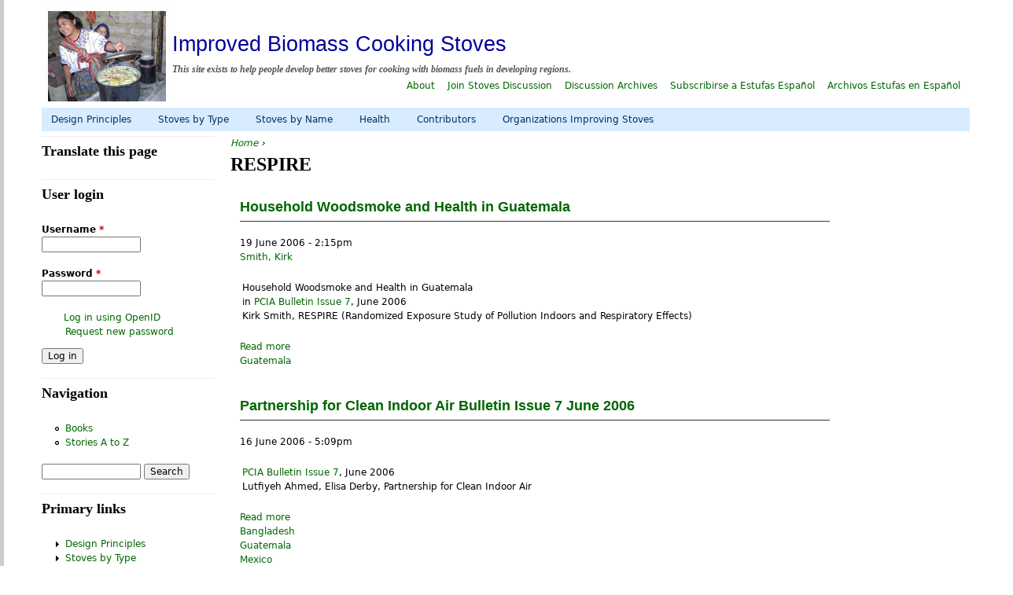

--- FILE ---
content_type: text/html; charset=utf-8
request_url: http://stoves.bioenergylists.org/taxonomy/term/593
body_size: 28640
content:
<!DOCTYPE html>
<!--[if IEMobile 7]><html class="iem7"  lang="en" dir="ltr"><![endif]-->
<!--[if lte IE 6]><html class="lt-ie9 lt-ie8 lt-ie7"  lang="en" dir="ltr"><![endif]-->
<!--[if (IE 7)&(!IEMobile)]><html class="lt-ie9 lt-ie8"  lang="en" dir="ltr"><![endif]-->
<!--[if IE 8]><html class="lt-ie9"  lang="en" dir="ltr"><![endif]-->
<!--[if (gte IE 9)|(gt IEMobile 7)]><!--><html  lang="en" dir="ltr" prefix="content: http://purl.org/rss/1.0/modules/content/ dc: http://purl.org/dc/terms/ foaf: http://xmlns.com/foaf/0.1/ og: http://ogp.me/ns# rdfs: http://www.w3.org/2000/01/rdf-schema# sioc: http://rdfs.org/sioc/ns# sioct: http://rdfs.org/sioc/types# skos: http://www.w3.org/2004/02/skos/core# xsd: http://www.w3.org/2001/XMLSchema#"><!--<![endif]-->

<head profile="http://www.w3.org/1999/xhtml/vocab">
  <meta charset="utf-8" />
<meta name="Generator" content="Drupal 7 (http://drupal.org)" />
<link rel="alternate" type="application/rss+xml" title="RESPIRE" href="http://stoves.bioenergylists.org/taxonomy/term/593/all/feed" />
  <title>RESPIRE | Improved Biomass Cooking Stoves</title>

      <meta name="MobileOptimized" content="width">
    <meta name="HandheldFriendly" content="true">
    <meta name="viewport" content="width=device-width">
    <meta http-equiv="cleartype" content="on">
  <meta name="google-translate-customization" content="63364cb9caf773cf-4197fceec8c75027-g99fdb387348cbcad-1b"></meta>

  <link type="text/css" rel="stylesheet" href="http://stoves.bioenergylists.org/files/css/css_kShW4RPmRstZ3SpIC-ZvVGNFVAi0WEMuCnI0ZkYIaFw.css" media="all" />
<link type="text/css" rel="stylesheet" href="http://stoves.bioenergylists.org/files/css/css_v00-BtTRvjBOvjNFsFAYuuoOta8g6-Kfn3JdvKQKhdw.css" media="all" />
<link type="text/css" rel="stylesheet" href="http://stoves.bioenergylists.org/files/css/css_YoccVQ6axd0BNlHg3rTDyK-WNOjmUyvkjwvBbr113QY.css" media="all" />
<link type="text/css" rel="stylesheet" href="http://stoves.bioenergylists.org/files/css/css_70T1iX4WKS1E6QaprkiSb9QwWTIp-CQc9bkvdv92vSg.css" media="all" />
  <script src="http://stoves.bioenergylists.org/files/js/js_vDrW3Ry_4gtSYaLsh77lWhWjIC6ml2QNkcfvfP5CVFs.js"></script>
<script src="http://stoves.bioenergylists.org/files/js/js_CC-zfeuQHcDhFtVRuKW53h30TL7j_105J32Nz8b8R38.js"></script>
<script src="http://stoves.bioenergylists.org/files/js/js_BRDuES8g__0Rcg67-Uh9RlHD8flJRXFHe86Fa59PWGU.js"></script>
<script>jQuery.extend(Drupal.settings, {"basePath":"\/","pathPrefix":"","ajaxPageState":{"theme":"biolists","theme_token":"LY2ixbmZr4T0lNs8IXxZSFog3zMLXsQph-BwOU44Mm0","js":{"misc\/jquery.js":1,"misc\/jquery.once.js":1,"misc\/drupal.js":1,"misc\/jquery.cookie.js":1,"sites\/all\/modules\/colorbox\/js\/colorbox.js":1,"sites\/all\/modules\/colorbox\/styles\/default\/colorbox_style.js":1,"sites\/all\/modules\/colorbox\/js\/colorbox_inline.js":1,"sites\/all\/modules\/dhtml_menu\/dhtml_menu.js":1,"sites\/all\/modules\/jcaption\/jcaption.js":1,"sites\/all\/modules\/field_group\/field_group.js":1,"modules\/openid\/openid.js":1,"sites\/all\/libraries\/superfish\/jquery.hoverIntent.minified.js":1,"sites\/all\/libraries\/superfish\/superfish.js":1,"sites\/all\/libraries\/superfish\/supersubs.js":1,"sites\/all\/modules\/superfish\/superfish.js":1},"css":{"modules\/system\/system.base.css":1,"modules\/system\/system.menus.css":1,"modules\/system\/system.messages.css":1,"modules\/system\/system.theme.css":1,"modules\/book\/book.css":1,"modules\/comment\/comment.css":1,"modules\/field\/theme\/field.css":1,"modules\/node\/node.css":1,"modules\/poll\/poll.css":1,"modules\/search\/search.css":1,"modules\/user\/user.css":1,"sites\/all\/modules\/views\/css\/views.css":1,"sites\/all\/modules\/colorbox\/styles\/default\/colorbox_style.css":1,"sites\/all\/modules\/ctools\/css\/ctools.css":1,"sites\/all\/modules\/dhtml_menu\/dhtml_menu.css":1,"sites\/all\/modules\/ds\/layouts\/ds_2col_stacked_fluid\/ds_2col_stacked_fluid.css":1,"sites\/all\/modules\/field_group\/field_group.css":1,"modules\/openid\/openid.css":1,"sites\/all\/libraries\/superfish\/css\/superfish.css":1,"sites\/all\/libraries\/superfish\/css\/superfish-navbar.css":1,"sites\/all\/libraries\/superfish\/style\/light-blue.css":1,"sites\/all\/themes\/biolists\/system.menus.css":1,"sites\/all\/themes\/biolists\/css\/normalize.css":1,"sites\/all\/themes\/biolists\/css\/wireframes.css":1,"sites\/all\/themes\/biolists\/css\/layouts\/responsive-sidebars.css":1,"sites\/all\/themes\/biolists\/css\/page-backgrounds.css":1,"sites\/all\/themes\/biolists\/css\/tabs.css":1,"sites\/all\/themes\/biolists\/css\/pages.css":1,"sites\/all\/themes\/biolists\/css\/blocks.css":1,"sites\/all\/themes\/biolists\/css\/navigation.css":1,"sites\/all\/themes\/biolists\/css\/views-styles.css":1,"sites\/all\/themes\/biolists\/css\/nodes.css":1,"sites\/all\/themes\/biolists\/css\/comments.css":1,"sites\/all\/themes\/biolists\/css\/forms.css":1,"sites\/all\/themes\/biolists\/css\/fields.css":1,"sites\/all\/themes\/biolists\/css\/print.css":1}},"colorbox":{"opacity":"0.85","current":"{current} of {total}","previous":"\u00ab Prev","next":"Next \u00bb","close":"Close","maxWidth":"98%","maxHeight":"98%","fixed":true,"mobiledetect":true,"mobiledevicewidth":"480px"},"dhtmlMenu":{"nav":"open","animation":{"effects":{"height":"height","opacity":"opacity","width":0},"speed":"500"},"effects":{"siblings":"close-same-tree","children":"none","remember":"0"},"filter":{"type":"blacklist","list":{"book-toc-1293":0,"book-toc-2009":0,"book-toc-2510":0,"book-toc-333":0,"book-toc-406":0,"book-toc-779":0,"book-toc-784":0,"management":0,"menu-cocedoras-de-ca":0,"menu-combustible":0,"menu-construcci--n":0,"menu-construction":0,"menu-construction-auto":0,"menu-country":0,"menu-design":0,"menu-design-auto":0,"menu-dise--o":0,"menu-emisiones":0,"menu-emissions":0,"menu-estufas":0,"menu-fuel":0,"menu-funcionamiento":0,"menu-health":0,"menu-organizaciones":0,"menu-organizations":0,"menu-performance":0,"menu-primary-links":0,"menu-retained-heat-c":0,"menu-safety":0,"menu-salud":0,"menu-secondary-links":0,"menu-seguridad":0,"menu-stoves":0,"navigation":0,"shortcut-set-1":0,"user-menu":0}}},"jcaption":{"jcaption_selectors":[".content .content img"],"jcaption_alt_title":"title","jcaption_requireText":1,"jcaption_copyStyle":1,"jcaption_removeStyle":1,"jcaption_removeClass":1,"jcaption_removeAlign":0,"jcaption_copyAlignmentToClass":1,"jcaption_copyFloatToClass":1,"jcaption_copyClassToClass":1,"jcaption_autoWidth":1,"jcaption_keepLink":0,"jcaption_styleMarkup":"","jcaption_animate":0,"jcaption_showDuration":"200","jcaption_hideDuration":"200"},"superfish":{"1":{"id":"1","sf":{"pathClass":"active-trail","animation":{"opacity":"show"},"speed":"\u0027fast\u0027","autoArrows":false,"dropShadows":true,"disableHI":false},"plugins":{"supposition":false,"bgiframe":false,"supersubs":{"minWidth":"12","maxWidth":"27","extraWidth":1}}}},"urlIsAjaxTrusted":{"\/taxonomy\/term\/593?destination=taxonomy\/term\/593":true,"\/taxonomy\/term\/593":true}});</script>
      <!--[if lt IE 9]>
    <script src="/sites/all/themes/zen/js/html5-respond.js"></script>
    <![endif]-->
  </head>
<body class="html not-front not-logged-in one-sidebar sidebar-first page-taxonomy page-taxonomy-term page-taxonomy-term- page-taxonomy-term-593 section-taxonomy page-views" >
      <p id="skip-link">
      <a href="#main-menu" class="element-invisible element-focusable">Jump to navigation</a>
    </p>
      
<div id="page">

  <header id="header" role="banner">

          <a href="/" title="Home" rel="home" id="logo"><img src="http://stoves.bioenergylists.org/files/feast-small2.jpg" alt="Home" /></a>
    
          <hgroup id="name-and-slogan">
                  <h1 id="site-name">
            <a href="/" title="Home" rel="home"><span>Improved Biomass Cooking Stoves</span></a>
          </h1>
        
                  <h2 id="site-slogan">This site exists to help people develop better stoves for cooking with biomass fuels in developing regions.</h2>
              </hgroup><!-- /#name-and-slogan -->
    
          <nav id="secondary-menu" role="navigation">
        <h2 class="element-invisible">Secondary links</h2><ul class="links inline clearfix"><li class="menu-724 first"><a href="/about">About</a></li>
<li class="menu-802"><a href="http://lists.bioenergylists.org/mailman/listinfo/stoves_lists.bioenergylists.org" title="">Join Stoves Discussion</a></li>
<li class="menu-726"><a href="http://lists.bioenergylists.org/mailman/listinfo/stoves_lists.bioenergylists.org" title="">Discussion Archives</a></li>
<li class="menu-803"><a href="http://lists.bioenergylists.org/mailman/listinfo/estufas_lists.bioenergylists.org" title="">Subscribirse a Estufas Español</a></li>
<li class="menu-804 last"><a href="http://lists.bioenergylists.org/pipermail/estufas_lists.bioenergylists.org/" title="">Archivos Estufas en Español</a></li>
</ul>      </nav>
    
    
  </header>

  <div id="main">
    
	 
 
	
    <div id="content" class="column" role="main">
            <nav class="breadcrumb" role="navigation"><h2 class="element-invisible">You are here</h2><ol><li><a href="/">Home</a> › </li></ol></nav>      <a id="main-content"></a>
                    <h1 class="title" id="page-title">RESPIRE</h1>
                                          


<div class="view view-taxonomy-term view-id-taxonomy_term view-display-id-page view-dom-id-0ca29bcc506b4c1fe5e62c3034530c0b">
        
  
  
      <div class="view-content">
        <div class="views-row views-row-1 views-row-odd views-row-first">
    <div class="ds-2col-stacked-fluid node node-story node-promoted node-teaser view-mode-teaser group-one-column clearfix">

  
      <div class="group-header">
      <div class="field-title"><div class="field-items"><div class="field-item even" property="dc:title"><h2><a href="/node/610">Household Woodsmoke and Health in Guatemala</a></h2></div></div></div><div class="field-post-date"><div class="field-items"><div class="field-item even">19 June 2006 - 2:15pm</div></div></div><div class="field-taxonomy-vocabulary-25"><div class="field-items"><div class="field-item even"><a href="/taxonomy/term/752" typeof="skos:Concept" property="rdfs:label skos:prefLabel" datatype="">Smith, Kirk</a></div></div></div>    </div>
  
  
      <div class="group-right">
      <div class="field-body"><div class="field-items"><div class="field-item even" property="content:encoded"><p>Household Woodsmoke and Health in Guatemala<br />
in <a href="http://www.pciaonline.org/assets/PCIA-Bulletin-Issue-7.pdf">PCIA Bulletin Issue 7</a>, June 2006<br />
Kirk Smith, RESPIRE (Randomized Exposure Study of Pollution Indoors and Respiratory Effects)</p>
</div></div></div><div class="field-node-link"><div class="field-items"><div class="field-item even"><a href="/node/610">Read more</a></div></div></div>    </div>
  
      <div class="group-footer">
      <div class="field-taxonomy-vocabulary-9"><div class="field-items"><div class="field-item even"><a href="/taxonomy/term/91" typeof="skos:Concept" property="rdfs:label skos:prefLabel" datatype="">Guatemala</a></div></div></div>    </div>
  </div>  </div>
  <div class="views-row views-row-2 views-row-even views-row-last">
    <div class="ds-2col-stacked-fluid node node-story node-promoted node-teaser view-mode-teaser group-one-column clearfix">

  
      <div class="group-header">
      <div class="field-title"><div class="field-items"><div class="field-item even" property="dc:title"><h2><a href="/PCIABulletin7">Partnership for Clean Indoor Air Bulletin Issue 7 June 2006</a></h2></div></div></div><div class="field-post-date"><div class="field-items"><div class="field-item even">16 June 2006 - 5:09pm</div></div></div>    </div>
  
  
      <div class="group-right">
      <div class="field-body"><div class="field-items"><div class="field-item even" property="content:encoded"><p><a href="http://www.pciaonline.org/assets/PCIA-Bulletin-Issue-7.pdf">PCIA Bulletin Issue 7</a>, June 2006<br />
Lutfiyeh Ahmed, Elisa Derby, Partnership for Clean Indoor Air</p>
</div></div></div><div class="field-node-link"><div class="field-items"><div class="field-item even"><a href="/PCIABulletin7">Read more</a></div></div></div>    </div>
  
      <div class="group-footer">
      <div class="field-taxonomy-vocabulary-9"><div class="field-items"><div class="field-item even"><a href="/taxonomy/term/97" typeof="skos:Concept" property="rdfs:label skos:prefLabel" datatype="">Bangladesh</a></div><div class="field-item odd"><a href="/taxonomy/term/91" typeof="skos:Concept" property="rdfs:label skos:prefLabel" datatype="">Guatemala</a></div><div class="field-item even"><a href="/taxonomy/term/93" typeof="skos:Concept" property="rdfs:label skos:prefLabel" datatype="">Mexico</a></div><div class="field-item odd"><a href="/taxonomy/term/95" typeof="skos:Concept" property="rdfs:label skos:prefLabel" datatype="">Peru</a></div></div></div>    </div>
  </div>  </div>
    </div>
  
  
  
  
  
  
</div>	        <a href="http://stoves.bioenergylists.org/taxonomy/term/593/all/feed" class="feed-icon" title="Subscribe to RESPIRE"><img typeof="foaf:Image" src="http://stoves.bioenergylists.org/misc/feed.png" width="16" height="16" alt="Subscribe to RESPIRE" /></a>    </div><!-- /#content -->
     
	 
    <div id="navigation">

      
        <div class="region region-navigation">
    <div id="block-superfish-1" class="block block-superfish first last odd">

      
  <ul id="superfish-1" class="menu sf-menu sf-menu-primary-links sf-navbar sf-style-light-blue sf-total-items-6 sf-parent-items-2 sf-single-items-4"><li id="menu-1263-1" class="first odd sf-item-1 sf-depth-1 sf-total-children-4 sf-parent-children-0 sf-single-children-4 menuparent"><a href="/stove_design" title="" class="sf-depth-1 menuparent">Design Principles</a><ul><li id="menu-3454-1" class="first odd sf-item-1 sf-depth-2 sf-no-children"><a href="/fuels" title="" class="sf-depth-2">Fuels</a></li><li id="menu-1262-1" class="middle even sf-item-2 sf-depth-2 sf-no-children"><a href="/stove_construction" class="sf-depth-2">Construction</a></li><li id="menu-713-1" class="middle odd sf-item-3 sf-depth-2 sf-no-children"><a href="/emissions" class="sf-depth-2">Emissions</a></li><li id="menu-712-1" class="last even sf-item-4 sf-depth-2 sf-no-children"><a href="/performance" title="" class="sf-depth-2">Performance</a></li></ul></li><li id="menu-1261-1" class="middle even sf-item-2 sf-depth-1"><a href="/stoves" title="" class="sf-depth-1">Stoves by Type</a></li><li id="menu-3261-1" class="middle odd sf-item-3 sf-depth-1 sf-no-children"><a href="/stovesAtoZ" title="" class="sf-depth-1">Stoves  by Name</a></li><li id="menu-5899-1" class="middle even sf-item-4 sf-depth-1 sf-no-children"><a href="/health-safety" class="sf-depth-1">Health</a></li><li id="menu-1270-1" class="middle odd sf-item-5 sf-depth-1 sf-no-children"><a href="/authors" title="" class="sf-depth-1">Contributors</a></li><li id="menu-732-1" class="last even sf-item-6 sf-depth-1 sf-no-children"><a href="/organizations" title="" class="sf-depth-1">Organizations Improving Stoves</a></li></ul>
</div>  </div><!-- /.region -->

    </div><!-- /#navigation -->

    
          <aside class="sidebars">
          <section class="region region-sidebar-first column sidebar">
    <div id="block-block-16" class="block block-block first odd">

        <h2 class="block__title block-title">Translate this page</h2>
    
  <div id="google_translate_element"></div>
<script type="text/javascript">
function googleTranslateElementInit() {
  new google.translate.TranslateElement({pageLanguage: 'en', layout: google.translate.TranslateElement.InlineLayout.SIMPLE, multilanguagePage: true}, 'google_translate_element');
}
</script><script type="text/javascript" src="//translate.google.com/translate_a/element.js?cb=googleTranslateElementInit"></script>
</div><div id="block-user-login" class="block block-user even" role="form">

        <h2 class="block__title block-title">User login</h2>
    
  <form action="/taxonomy/term/593?destination=taxonomy/term/593" method="post" id="user-login-form" accept-charset="UTF-8"><div><div class="form-item form-type-textfield form-item-openid-identifier">
  <label for="edit-openid-identifier">Log in using OpenID </label>
 <input type="text" id="edit-openid-identifier" name="openid_identifier" value="" size="15" maxlength="255" class="form-text" />
<div class="description"><a href="http://openid.net/">What is OpenID?</a></div>
</div>
<div class="form-item form-type-textfield form-item-name">
  <label for="edit-name">Username <span class="form-required" title="This field is required.">*</span></label>
 <input type="text" id="edit-name" name="name" value="" size="15" maxlength="60" class="form-text required" />
</div>
<div class="form-item form-type-password form-item-pass">
  <label for="edit-pass">Password <span class="form-required" title="This field is required.">*</span></label>
 <input type="password" id="edit-pass" name="pass" size="15" maxlength="128" class="form-text required" />
</div>
<input type="hidden" name="form_build_id" value="form-r-IVwSf7Zq5mqmOe1ve1_xkXNM8q10symEuymrHOPrA" />
<input type="hidden" name="form_id" value="user_login_block" />
<input type="hidden" name="openid.return_to" value="http://stoves.bioenergylists.org/openid/authenticate?destination=taxonomy/term/593" />
<div class="item-list"><ul class="openid-links"><li class="openid-link first"><a href="#openid-login">Log in using OpenID</a></li>
<li class="user-link last"><a href="#">Cancel OpenID login</a></li>
</ul></div><div class="item-list"><ul><li class="first last"><a href="/user/password" title="Request new password via e-mail.">Request new password</a></li>
</ul></div><div class="form-actions form-wrapper" id="edit-actions"><input type="submit" id="edit-submit" name="op" value="Log in" class="form-submit" /></div></div></form>
</div><div id="block-system-navigation" class="block block-system block-menu odd" role="navigation">

        <h2 class="block__title block-title">Navigation</h2>
    
  <ul class="menu"><li class="menu__item is-leaf first leaf dhtml-menu" id="dhtml_menu-1056"><a href="/book" class="menu__link">Books</a></li>
<li class="menu__item is-leaf last leaf dhtml-menu" id="dhtml_menu-1259"><a href="/AtoZ" class="menu__link">Stories A to Z</a></li>
</ul>
</div><div id="block-search-form" class="block block-search even" role="search">

      
  <form action="/taxonomy/term/593" method="post" id="search-block-form" accept-charset="UTF-8"><div><div class="container-inline">
      <h2 class="element-invisible">Search form</h2>
    <div class="form-item form-type-textfield form-item-search-block-form">
  <label class="element-invisible" for="edit-search-block-form--2">Search </label>
 <input title="Enter the terms you wish to search for." type="text" id="edit-search-block-form--2" name="search_block_form" value="" size="15" maxlength="128" class="form-text" />
</div>
<div class="form-actions form-wrapper" id="edit-actions--2"><input type="submit" id="edit-submit--2" name="op" value="Search" class="form-submit" /></div><input type="hidden" name="form_build_id" value="form-OUTIR3A3VXYyTLbNF4JzfX_v-E_tJOGyQDrXJiIHLp0" />
<input type="hidden" name="form_id" value="search_block_form" />
</div></div></form>
</div><div id="block-menu-menu-primary-links" class="block block-menu odd" role="navigation">

        <h2 class="block__title block-title">Primary links</h2>
    
  <ul class="menu"><li class="menu__item is-collapsed is-expanded first expanded dhtml-menu collapsed start-collapsed" id="dhtml_menu-1263"><a href="/stove_design" title="" class="menu__link">Design Principles</a><ul class="menu"><li class="menu__item is-leaf first leaf dhtml-menu" id="dhtml_menu-3454"><a href="/fuels" title="" class="menu__link">Fuels</a></li>
<li class="menu__item is-leaf leaf dhtml-menu" id="dhtml_menu-1262"><a href="/stove_construction" class="menu__link">Construction</a></li>
<li class="menu__item is-leaf leaf dhtml-menu" id="dhtml_menu-713"><a href="/emissions" class="menu__link">Emissions</a></li>
<li class="menu__item is-leaf last leaf dhtml-menu" id="dhtml_menu-712"><a href="/performance" title="" class="menu__link">Performance</a></li>
</ul></li>
<li class="menu__item is-collapsed is-expanded expanded dhtml-menu collapsed start-collapsed" id="dhtml_menu-1261"><a href="/stoves" title="" class="menu__link">Stoves by Type</a></li>
<li class="menu__item is-leaf leaf dhtml-menu" id="dhtml_menu-3261"><a href="/stovesAtoZ" title="" class="menu__link">Stoves  by Name</a></li>
<li class="menu__item is-leaf leaf dhtml-menu" id="dhtml_menu-5899"><a href="/health-safety" class="menu__link">Health</a></li>
<li class="menu__item is-leaf leaf dhtml-menu" id="dhtml_menu-1270"><a href="/authors" title="" class="menu__link">Contributors</a></li>
<li class="menu__item is-leaf last leaf dhtml-menu" id="dhtml_menu-732"><a href="/organizations" title="" class="menu__link">Organizations Improving Stoves</a></li>
</ul>
</div><div id="block-menu-menu-emissions" class="block block-menu even" role="navigation">

        <h2 class="block__title block-title">Emissions</h2>
    
  <ul class="menu"><li class="menu__item is-collapsed is-expanded first expanded dhtml-menu collapsed start-collapsed" id="dhtml_menu-320"><a href="/taxonomy/term/134/all" title="" class="menu__link">Aprovecho</a><ul class="menu"><li class="menu__item is-leaf first last leaf dhtml-menu" id="dhtml_menu-321"><a href="/taxonomy/term/315" class="menu__link">PEMS</a></li>
</ul></li>
<li class="menu__item is-collapsed is-expanded expanded dhtml-menu collapsed start-collapsed" id="dhtml_menu-317"><a href="/taxonomy/term/226/all" title="" class="menu__link">Bond Research UIUC</a><ul class="menu"><li class="menu__item is-leaf first leaf dhtml-menu" id="dhtml_menu-322"><a href="/taxonomy/term/316" class="menu__link">ARACHNE</a></li>
<li class="menu__item is-leaf last leaf dhtml-menu" id="dhtml_menu-323"><a href="/taxonomy/term/317" class="menu__link">ARANA</a></li>
</ul></li>
<li class="menu__item is-collapsed is-expanded expanded dhtml-menu collapsed start-collapsed" id="dhtml_menu-318"><a href="/taxonomy/term/165/all" title="" class="menu__link">CEIHD UC Berkeley</a><ul class="menu"><li class="menu__item is-leaf first leaf dhtml-menu" id="dhtml_menu-324"><a href="/taxonomy/term/320" class="menu__link">Dust Trak</a></li>
<li class="menu__item is-leaf leaf dhtml-menu" id="dhtml_menu-326"><a href="/taxonomy/term/319" class="menu__link">UCB Monitor</a></li>
<li class="menu__item is-leaf last leaf dhtml-menu" id="dhtml_menu-327"><a href="/taxonomy/term/321" class="menu__link">pDR</a></li>
</ul></li>
<li class="menu__item is-collapsed is-expanded expanded dhtml-menu collapsed start-collapsed" id="dhtml_menu-343"><a href="/taxonomy/term/334/all" title="" class="menu__link">GHG</a><ul class="menu"><li class="menu__item is-leaf first leaf dhtml-menu" id="dhtml_menu-680"><a href="/taxonomy/term/722" class="menu__link">CDM</a></li>
<li class="menu__item is-leaf last leaf dhtml-menu" id="dhtml_menu-696"><a href="/taxonomy/term/974" class="menu__link">CarbonSIG</a></li>
</ul></li>
<li class="menu__item is-leaf leaf dhtml-menu" id="dhtml_menu-333"><a href="/taxonomy/term/330" class="menu__link">Hoods</a></li>
<li class="menu__item is-leaf leaf dhtml-menu" id="dhtml_menu-325"><a href="/taxonomy/term/318" class="menu__link">IAP Monitoring</a></li>
<li class="menu__item is-collapsed is-expanded expanded dhtml-menu collapsed start-collapsed" id="dhtml_menu-316"><a href="/taxonomy/term/324/all" title="" class="menu__link">Pollutants</a><ul class="menu"><li class="menu__item is-leaf first leaf dhtml-menu" id="dhtml_menu-335"><a href="/taxonomy/term/325" class="menu__link">CO</a></li>
<li class="menu__item is-leaf leaf dhtml-menu" id="dhtml_menu-342"><a href="/taxonomy/term/333" class="menu__link">Emission Factors</a></li>
<li class="menu__item is-leaf leaf dhtml-menu" id="dhtml_menu-328"><a href="/taxonomy/term/322" class="menu__link">PIC</a></li>
<li class="menu__item is-leaf leaf dhtml-menu" id="dhtml_menu-329"><a href="/taxonomy/term/323" class="menu__link">PM</a></li>
<li class="menu__item is-leaf leaf dhtml-menu" id="dhtml_menu-672"><a href="/taxonomy/term/997" class="menu__link">PM10</a></li>
<li class="menu__item is-leaf leaf dhtml-menu" id="dhtml_menu-767"><a href="/taxonomy/term/1085" class="menu__link">PM2.5</a></li>
<li class="menu__item is-leaf last leaf dhtml-menu" id="dhtml_menu-766"><a href="/taxonomy/term/1084" class="menu__link">VOC</a></li>
</ul></li>
<li class="menu__item is-leaf leaf dhtml-menu" id="dhtml_menu-511"><a href="/taxonomy/term/528" class="menu__link">RAEL UC Berkeley</a></li>
<li class="menu__item is-active-trail is-leaf leaf active-trail dhtml-menu" id="dhtml_menu-515"><a href="/taxonomy/term/593" class="menu__link is-active-trail active-trail active">RESPIRE</a></li>
<li class="menu__item is-leaf leaf dhtml-menu" id="dhtml_menu-319"><a href="/taxonomy/term/216" class="menu__link">US EPA</a></li>
<li class="menu__item is-leaf leaf dhtml-menu" id="dhtml_menu-334"><a href="/taxonomy/term/331" class="menu__link">Ventilation</a></li>
<li class="menu__item is-collapsed is-expanded last expanded dhtml-menu collapsed start-collapsed" id="dhtml_menu-768"><a href="/taxonomy/term/1090/all" title="" class="menu__link">Standards and Methods</a><ul class="menu"><li class="menu__item is-leaf first leaf dhtml-menu" id="dhtml_menu-769"><a href="/taxonomy/term/1091" class="menu__link">ASTM Standards</a></li>
<li class="menu__item is-leaf leaf dhtml-menu" id="dhtml_menu-770"><a href="/taxonomy/term/1089" class="menu__link">CSA Standards</a></li>
<li class="menu__item is-leaf last leaf dhtml-menu" id="dhtml_menu-771"><a href="/taxonomy/term/1088" class="menu__link">US EPA Standards</a></li>
</ul></li>
</ul>
</div><div id="block-block-5" class="block block-block last odd">

        <h2 class="block__title block-title">Other Useful Websites</h2>
    
  <ul>
<li><a href="http://www.aprovecho.org/">Aprovecho </a></li>
<li><a href="http://www.woodgas.com/">Biomass Energy Foundation </a></li>
<li><a href="http://www.cedesol.org">CEDESOL</a> </li>
<li><a href="http://www.ethoscon.com/">ETHOS </a> </li>
<li><a href="http://ethos.udayton.edu/">ETHOS Univ Dayton</a></li>
<li><a href="https://energypedia.info/">EnergyPedia</a></li>
<li><a href="http://cleancookstoves.org/">Clean Cooking Alliance</a></li>
<li><a href="http://drtlud.com/category/tlud-projects/"> DR TLUD - TLUD Stoves</a></li>
<li><a href="https://energypedia.info/index.php/GIZ_HERA_Cooking_Energy_Compendium ">GIZ HERA Cooking Energy Compendium</a></li>
<li><a href="https://practicalaction.org/?gclid=Cj0KCQiA0MD_BRCTARIsADXoopZy1IinVJn02tCRxrNLk37iebaHEwlytKsS3IESJHH8bXDYN2AnH7oaAmG4EALw_wcB">Practical Action</a></li>
<li><a href="http://solarcookers.org/">Solar Cookers International </a></li>
<li><a href="http://www.solarcookingatlas.com/">The Solar Cooking Atlas</a></li>
<li><a href="http://www.cdmgoldstandard.org/">The Gold Standard Fndn</a></li>
<li><a href="http://www.newdawnengineering.com">New Dawn Engineering</a></li>
<li><a href="https://olc.worldbank.org/content/clean-stove-initiative"> WorldBank Cook Stove Initiative</a></li>
</ul>

</div>  </section>
              </aside><!-- /.sidebars -->
    
  </div><!-- /#main -->

  
</div><!-- /#page -->

  <div class="region region-bottom">
    <div id="block-block-15" class="block block-block first odd">

      
  <p><em>Copyright &copy; 2006 - 2021 All Rights Reserved by the Original Contributor, Creator and Copyright holder.</em></p>
<p>Copyright is retained by the original contributor to the discussion list and web site. <br/><br />
Thanks to Alex English for the original <a href="https://selectra.co.uk/energy/guides/market/repp-crest">(Crest/ REPP)</a> biomass stoves site design.</p>
<p>Related Sites:  <a href="http://info.bioenergylists.org">Bioenergy</a>, <a href="http://gasifiers.bioenergylists.org">Gasification</a>,  <a href="http://biochar.bioenergylists.org">Biochar (Terra Preta</a>)</p>
<p>The BioEnergylists.org web sites, and related discussion groups are sponsored by: <br />
<strong>TR Miles Technical Consultants Inc. </strong><br/><br />
<a href="http://trmiles.com/">www.trmiles.com</a><br />
Specializing in the Development of Biomass Energy and Environmental processes.</p>

</div><div id="block-system-powered-by" class="block block-system last even" role="complementary">

      
  <span>Powered by <a href="https://www.drupal.org">Drupal</a></span>
</div>  </div><!-- /.region -->
  </body>
</html>